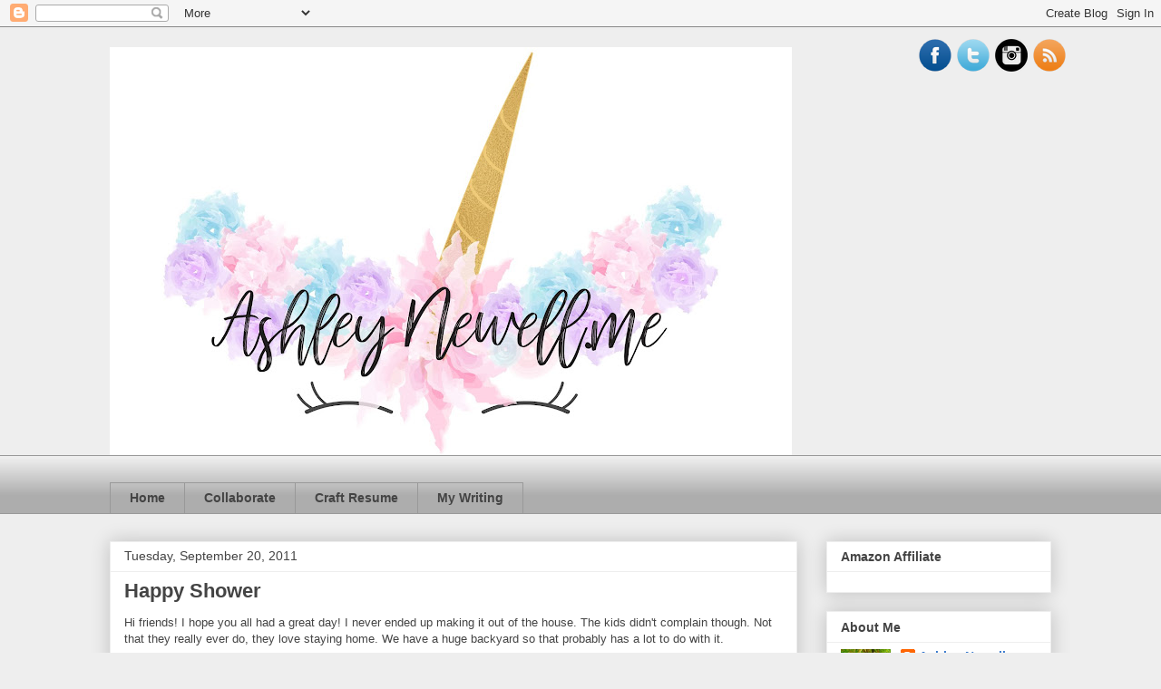

--- FILE ---
content_type: text/html; charset=UTF-8
request_url: http://www.ashleynewell.me/2011/09/happy-shower.html
body_size: 18497
content:
<!DOCTYPE html>
<html class='v2' dir='ltr' xmlns='http://www.w3.org/1999/xhtml' xmlns:b='http://www.google.com/2005/gml/b' xmlns:data='http://www.google.com/2005/gml/data' xmlns:expr='http://www.google.com/2005/gml/expr'>
<head>
<link href='https://www.blogger.com/static/v1/widgets/335934321-css_bundle_v2.css' rel='stylesheet' type='text/css'/>
<meta content='width=1100' name='viewport'/>
<meta content='text/html; charset=UTF-8' http-equiv='Content-Type'/>
<meta content='blogger' name='generator'/>
<link href='http://www.ashleynewell.me/favicon.ico' rel='icon' type='image/x-icon'/>
<link href='http://www.ashleynewell.me/2011/09/happy-shower.html' rel='canonical'/>
<link rel="alternate" type="application/atom+xml" title="AshleyNewell.me - Atom" href="http://www.ashleynewell.me/feeds/posts/default" />
<link rel="alternate" type="application/rss+xml" title="AshleyNewell.me - RSS" href="http://www.ashleynewell.me/feeds/posts/default?alt=rss" />
<link rel="service.post" type="application/atom+xml" title="AshleyNewell.me - Atom" href="https://www.blogger.com/feeds/7033149277420227482/posts/default" />

<link rel="alternate" type="application/atom+xml" title="AshleyNewell.me - Atom" href="http://www.ashleynewell.me/feeds/2648808302672569043/comments/default" />
<!--Can't find substitution for tag [blog.ieCssRetrofitLinks]-->
<link href='https://blogger.googleusercontent.com/img/b/R29vZ2xl/AVvXsEgV7MptvFcD6PUbmYmyeCqSQee1Ev7PxSsX3d_kycshR7Ic_Heb82G2ARbhyphenhyphenOBdJMNmsMwjdNLQeGgmdT9Me3pE12m5FyUL1cSIuKhJ7qz6AGj2LEo3OjrKDQ7-JfRfOQF-ZM0YlHz1EAU/s400/DSC_1805wm.jpg' rel='image_src'/>
<meta content='http://www.ashleynewell.me/2011/09/happy-shower.html' property='og:url'/>
<meta content='Happy Shower' property='og:title'/>
<meta content='Hi friends!  I hope you all had a great day!  I never ended up making it out of the house.  The kids didn&#39;t complain though.  Not that they ...' property='og:description'/>
<meta content='https://blogger.googleusercontent.com/img/b/R29vZ2xl/AVvXsEgV7MptvFcD6PUbmYmyeCqSQee1Ev7PxSsX3d_kycshR7Ic_Heb82G2ARbhyphenhyphenOBdJMNmsMwjdNLQeGgmdT9Me3pE12m5FyUL1cSIuKhJ7qz6AGj2LEo3OjrKDQ7-JfRfOQF-ZM0YlHz1EAU/w1200-h630-p-k-no-nu/DSC_1805wm.jpg' property='og:image'/>
<title>AshleyNewell.me: Happy Shower</title>
<style id='page-skin-1' type='text/css'><!--
/*
-----------------------------------------------
Blogger Template Style
Name:     Awesome Inc.
Designer: Tina Chen
URL:      tinachen.org
----------------------------------------------- */
/* Content
----------------------------------------------- */
body {
font: normal normal 13px Arial, Tahoma, Helvetica, FreeSans, sans-serif;
color: #444444;
background: #eeeeee none repeat scroll top left;
}
html body .content-outer {
min-width: 0;
max-width: 100%;
width: 100%;
}
a:link {
text-decoration: none;
color: #3778cd;
}
a:visited {
text-decoration: none;
color: #4d469c;
}
a:hover {
text-decoration: underline;
color: #3778cd;
}
.body-fauxcolumn-outer .cap-top {
position: absolute;
z-index: 1;
height: 276px;
width: 100%;
background: transparent none repeat-x scroll top left;
_background-image: none;
}
/* Columns
----------------------------------------------- */
.content-inner {
padding: 0;
}
.header-inner .section {
margin: 0 16px;
}
.tabs-inner .section {
margin: 0 16px;
}
.main-inner {
padding-top: 30px;
}
.main-inner .column-center-inner,
.main-inner .column-left-inner,
.main-inner .column-right-inner {
padding: 0 5px;
}
*+html body .main-inner .column-center-inner {
margin-top: -30px;
}
#layout .main-inner .column-center-inner {
margin-top: 0;
}
/* Header
----------------------------------------------- */
.header-outer {
margin: 0 0 0 0;
background: transparent none repeat scroll 0 0;
}
.Header h1 {
font: normal bold 40px Arial, Tahoma, Helvetica, FreeSans, sans-serif;
color: #444444;
text-shadow: 0 0 -1px #000000;
}
.Header h1 a {
color: #444444;
}
.Header .description {
font: normal normal 14px Arial, Tahoma, Helvetica, FreeSans, sans-serif;
color: #444444;
}
.header-inner .Header .titlewrapper,
.header-inner .Header .descriptionwrapper {
padding-left: 0;
padding-right: 0;
margin-bottom: 0;
}
.header-inner .Header .titlewrapper {
padding-top: 22px;
}
/* Tabs
----------------------------------------------- */
.tabs-outer {
overflow: hidden;
position: relative;
background: #eeeeee url(http://www.blogblog.com/1kt/awesomeinc/tabs_gradient_light.png) repeat scroll 0 0;
}
#layout .tabs-outer {
overflow: visible;
}
.tabs-cap-top, .tabs-cap-bottom {
position: absolute;
width: 100%;
border-top: 1px solid #999999;
}
.tabs-cap-bottom {
bottom: 0;
}
.tabs-inner .widget li a {
display: inline-block;
margin: 0;
padding: .6em 1.5em;
font: normal bold 14px Arial, Tahoma, Helvetica, FreeSans, sans-serif;
color: #444444;
border-top: 1px solid #999999;
border-bottom: 1px solid #999999;
border-left: 1px solid #999999;
height: 16px;
line-height: 16px;
}
.tabs-inner .widget li:last-child a {
border-right: 1px solid #999999;
}
.tabs-inner .widget li.selected a, .tabs-inner .widget li a:hover {
background: #666666 url(http://www.blogblog.com/1kt/awesomeinc/tabs_gradient_light.png) repeat-x scroll 0 -100px;
color: #ffffff;
}
/* Headings
----------------------------------------------- */
h2 {
font: normal bold 14px Arial, Tahoma, Helvetica, FreeSans, sans-serif;
color: #444444;
}
/* Widgets
----------------------------------------------- */
.main-inner .section {
margin: 0 27px;
padding: 0;
}
.main-inner .column-left-outer,
.main-inner .column-right-outer {
margin-top: 0;
}
#layout .main-inner .column-left-outer,
#layout .main-inner .column-right-outer {
margin-top: 0;
}
.main-inner .column-left-inner,
.main-inner .column-right-inner {
background: transparent none repeat 0 0;
-moz-box-shadow: 0 0 0 rgba(0, 0, 0, .2);
-webkit-box-shadow: 0 0 0 rgba(0, 0, 0, .2);
-goog-ms-box-shadow: 0 0 0 rgba(0, 0, 0, .2);
box-shadow: 0 0 0 rgba(0, 0, 0, .2);
-moz-border-radius: 0;
-webkit-border-radius: 0;
-goog-ms-border-radius: 0;
border-radius: 0;
}
#layout .main-inner .column-left-inner,
#layout .main-inner .column-right-inner {
margin-top: 0;
}
.sidebar .widget {
font: normal normal 14px Arial, Tahoma, Helvetica, FreeSans, sans-serif;
color: #444444;
}
.sidebar .widget a:link {
color: #3778cd;
}
.sidebar .widget a:visited {
color: #4d469c;
}
.sidebar .widget a:hover {
color: #3778cd;
}
.sidebar .widget h2 {
text-shadow: 0 0 -1px #000000;
}
.main-inner .widget {
background-color: #ffffff;
border: 1px solid #eeeeee;
padding: 0 15px 15px;
margin: 20px -16px;
-moz-box-shadow: 0 0 20px rgba(0, 0, 0, .2);
-webkit-box-shadow: 0 0 20px rgba(0, 0, 0, .2);
-goog-ms-box-shadow: 0 0 20px rgba(0, 0, 0, .2);
box-shadow: 0 0 20px rgba(0, 0, 0, .2);
-moz-border-radius: 0;
-webkit-border-radius: 0;
-goog-ms-border-radius: 0;
border-radius: 0;
}
.main-inner .widget h2 {
margin: 0 -15px;
padding: .6em 15px .5em;
border-bottom: 1px solid transparent;
}
.footer-inner .widget h2 {
padding: 0 0 .4em;
border-bottom: 1px solid transparent;
}
.main-inner .widget h2 + div, .footer-inner .widget h2 + div {
border-top: 1px solid #eeeeee;
padding-top: 8px;
}
.main-inner .widget .widget-content {
margin: 0 -15px;
padding: 7px 15px 0;
}
.main-inner .widget ul, .main-inner .widget #ArchiveList ul.flat {
margin: -8px -15px 0;
padding: 0;
list-style: none;
}
.main-inner .widget #ArchiveList {
margin: -8px 0 0;
}
.main-inner .widget ul li, .main-inner .widget #ArchiveList ul.flat li {
padding: .5em 15px;
text-indent: 0;
color: #666666;
border-top: 1px solid #eeeeee;
border-bottom: 1px solid transparent;
}
.main-inner .widget #ArchiveList ul li {
padding-top: .25em;
padding-bottom: .25em;
}
.main-inner .widget ul li:first-child, .main-inner .widget #ArchiveList ul.flat li:first-child {
border-top: none;
}
.main-inner .widget ul li:last-child, .main-inner .widget #ArchiveList ul.flat li:last-child {
border-bottom: none;
}
.post-body {
position: relative;
}
.main-inner .widget .post-body ul {
padding: 0 2.5em;
margin: .5em 0;
list-style: disc;
}
.main-inner .widget .post-body ul li {
padding: 0.25em 0;
margin-bottom: .25em;
color: #444444;
border: none;
}
.footer-inner .widget ul {
padding: 0;
list-style: none;
}
.widget .zippy {
color: #666666;
}
/* Posts
----------------------------------------------- */
body .main-inner .Blog {
padding: 0;
margin-bottom: 1em;
background-color: transparent;
border: none;
-moz-box-shadow: 0 0 0 rgba(0, 0, 0, 0);
-webkit-box-shadow: 0 0 0 rgba(0, 0, 0, 0);
-goog-ms-box-shadow: 0 0 0 rgba(0, 0, 0, 0);
box-shadow: 0 0 0 rgba(0, 0, 0, 0);
}
.main-inner .section:last-child .Blog:last-child {
padding: 0;
margin-bottom: 1em;
}
.main-inner .widget h2.date-header {
margin: 0 -15px 1px;
padding: 0 0 0 0;
font: normal normal 14px Arial, Tahoma, Helvetica, FreeSans, sans-serif;
color: #444444;
background: transparent none no-repeat scroll top left;
border-top: 0 solid #eeeeee;
border-bottom: 1px solid transparent;
-moz-border-radius-topleft: 0;
-moz-border-radius-topright: 0;
-webkit-border-top-left-radius: 0;
-webkit-border-top-right-radius: 0;
border-top-left-radius: 0;
border-top-right-radius: 0;
position: static;
bottom: 100%;
right: 15px;
text-shadow: 0 0 -1px #000000;
}
.main-inner .widget h2.date-header span {
font: normal normal 14px Arial, Tahoma, Helvetica, FreeSans, sans-serif;
display: block;
padding: .5em 15px;
border-left: 0 solid #eeeeee;
border-right: 0 solid #eeeeee;
}
.date-outer {
position: relative;
margin: 30px 0 20px;
padding: 0 15px;
background-color: #ffffff;
border: 1px solid #eeeeee;
-moz-box-shadow: 0 0 20px rgba(0, 0, 0, .2);
-webkit-box-shadow: 0 0 20px rgba(0, 0, 0, .2);
-goog-ms-box-shadow: 0 0 20px rgba(0, 0, 0, .2);
box-shadow: 0 0 20px rgba(0, 0, 0, .2);
-moz-border-radius: 0;
-webkit-border-radius: 0;
-goog-ms-border-radius: 0;
border-radius: 0;
}
.date-outer:first-child {
margin-top: 0;
}
.date-outer:last-child {
margin-bottom: 20px;
-moz-border-radius-bottomleft: 0;
-moz-border-radius-bottomright: 0;
-webkit-border-bottom-left-radius: 0;
-webkit-border-bottom-right-radius: 0;
-goog-ms-border-bottom-left-radius: 0;
-goog-ms-border-bottom-right-radius: 0;
border-bottom-left-radius: 0;
border-bottom-right-radius: 0;
}
.date-posts {
margin: 0 -15px;
padding: 0 15px;
clear: both;
}
.post-outer, .inline-ad {
border-top: 1px solid #eeeeee;
margin: 0 -15px;
padding: 15px 15px;
}
.post-outer {
padding-bottom: 10px;
}
.post-outer:first-child {
padding-top: 0;
border-top: none;
}
.post-outer:last-child, .inline-ad:last-child {
border-bottom: none;
}
.post-body {
position: relative;
}
.post-body img {
padding: 8px;
background: transparent;
border: 1px solid transparent;
-moz-box-shadow: 0 0 0 rgba(0, 0, 0, .2);
-webkit-box-shadow: 0 0 0 rgba(0, 0, 0, .2);
box-shadow: 0 0 0 rgba(0, 0, 0, .2);
-moz-border-radius: 0;
-webkit-border-radius: 0;
border-radius: 0;
}
h3.post-title, h4 {
font: normal bold 22px Arial, Tahoma, Helvetica, FreeSans, sans-serif;
color: #444444;
}
h3.post-title a {
font: normal bold 22px Arial, Tahoma, Helvetica, FreeSans, sans-serif;
color: #444444;
}
h3.post-title a:hover {
color: #3778cd;
text-decoration: underline;
}
.post-header {
margin: 0 0 1em;
}
.post-body {
line-height: 1.4;
}
.post-outer h2 {
color: #444444;
}
.post-footer {
margin: 1.5em 0 0;
}
#blog-pager {
padding: 15px;
font-size: 120%;
background-color: #ffffff;
border: 1px solid #eeeeee;
-moz-box-shadow: 0 0 20px rgba(0, 0, 0, .2);
-webkit-box-shadow: 0 0 20px rgba(0, 0, 0, .2);
-goog-ms-box-shadow: 0 0 20px rgba(0, 0, 0, .2);
box-shadow: 0 0 20px rgba(0, 0, 0, .2);
-moz-border-radius: 0;
-webkit-border-radius: 0;
-goog-ms-border-radius: 0;
border-radius: 0;
-moz-border-radius-topleft: 0;
-moz-border-radius-topright: 0;
-webkit-border-top-left-radius: 0;
-webkit-border-top-right-radius: 0;
-goog-ms-border-top-left-radius: 0;
-goog-ms-border-top-right-radius: 0;
border-top-left-radius: 0;
border-top-right-radius-topright: 0;
margin-top: 1em;
}
.blog-feeds, .post-feeds {
margin: 1em 0;
text-align: center;
color: #444444;
}
.blog-feeds a, .post-feeds a {
color: #3778cd;
}
.blog-feeds a:visited, .post-feeds a:visited {
color: #4d469c;
}
.blog-feeds a:hover, .post-feeds a:hover {
color: #3778cd;
}
.post-outer .comments {
margin-top: 2em;
}
/* Comments
----------------------------------------------- */
.comments .comments-content .icon.blog-author {
background-repeat: no-repeat;
background-image: url([data-uri]);
}
.comments .comments-content .loadmore a {
border-top: 1px solid #999999;
border-bottom: 1px solid #999999;
}
.comments .continue {
border-top: 2px solid #999999;
}
/* Footer
----------------------------------------------- */
.footer-outer {
margin: -20px 0 -1px;
padding: 20px 0 0;
color: #444444;
overflow: hidden;
}
.footer-fauxborder-left {
border-top: 1px solid #eeeeee;
background: #ffffff none repeat scroll 0 0;
-moz-box-shadow: 0 0 20px rgba(0, 0, 0, .2);
-webkit-box-shadow: 0 0 20px rgba(0, 0, 0, .2);
-goog-ms-box-shadow: 0 0 20px rgba(0, 0, 0, .2);
box-shadow: 0 0 20px rgba(0, 0, 0, .2);
margin: 0 -20px;
}
/* Mobile
----------------------------------------------- */
body.mobile {
background-size: auto;
}
.mobile .body-fauxcolumn-outer {
background: transparent none repeat scroll top left;
}
*+html body.mobile .main-inner .column-center-inner {
margin-top: 0;
}
.mobile .main-inner .widget {
padding: 0 0 15px;
}
.mobile .main-inner .widget h2 + div,
.mobile .footer-inner .widget h2 + div {
border-top: none;
padding-top: 0;
}
.mobile .footer-inner .widget h2 {
padding: 0.5em 0;
border-bottom: none;
}
.mobile .main-inner .widget .widget-content {
margin: 0;
padding: 7px 0 0;
}
.mobile .main-inner .widget ul,
.mobile .main-inner .widget #ArchiveList ul.flat {
margin: 0 -15px 0;
}
.mobile .main-inner .widget h2.date-header {
right: 0;
}
.mobile .date-header span {
padding: 0.4em 0;
}
.mobile .date-outer:first-child {
margin-bottom: 0;
border: 1px solid #eeeeee;
-moz-border-radius-topleft: 0;
-moz-border-radius-topright: 0;
-webkit-border-top-left-radius: 0;
-webkit-border-top-right-radius: 0;
-goog-ms-border-top-left-radius: 0;
-goog-ms-border-top-right-radius: 0;
border-top-left-radius: 0;
border-top-right-radius: 0;
}
.mobile .date-outer {
border-color: #eeeeee;
border-width: 0 1px 1px;
}
.mobile .date-outer:last-child {
margin-bottom: 0;
}
.mobile .main-inner {
padding: 0;
}
.mobile .header-inner .section {
margin: 0;
}
.mobile .post-outer, .mobile .inline-ad {
padding: 5px 0;
}
.mobile .tabs-inner .section {
margin: 0 10px;
}
.mobile .main-inner .widget h2 {
margin: 0;
padding: 0;
}
.mobile .main-inner .widget h2.date-header span {
padding: 0;
}
.mobile .main-inner .widget .widget-content {
margin: 0;
padding: 7px 0 0;
}
.mobile #blog-pager {
border: 1px solid transparent;
background: #ffffff none repeat scroll 0 0;
}
.mobile .main-inner .column-left-inner,
.mobile .main-inner .column-right-inner {
background: transparent none repeat 0 0;
-moz-box-shadow: none;
-webkit-box-shadow: none;
-goog-ms-box-shadow: none;
box-shadow: none;
}
.mobile .date-posts {
margin: 0;
padding: 0;
}
.mobile .footer-fauxborder-left {
margin: 0;
border-top: inherit;
}
.mobile .main-inner .section:last-child .Blog:last-child {
margin-bottom: 0;
}
.mobile-index-contents {
color: #444444;
}
.mobile .mobile-link-button {
background: #3778cd url(http://www.blogblog.com/1kt/awesomeinc/tabs_gradient_light.png) repeat scroll 0 0;
}
.mobile-link-button a:link, .mobile-link-button a:visited {
color: #ffffff;
}
.mobile .tabs-inner .PageList .widget-content {
background: transparent;
border-top: 1px solid;
border-color: #999999;
color: #444444;
}
.mobile .tabs-inner .PageList .widget-content .pagelist-arrow {
border-left: 1px solid #999999;
}
/* Social icons for Blogger
----------------------------------------------- */
#social-icons {
margin-bottom:-30px;
height:50px;
width:100%;
clear:both;
z-index: 2;
position: relative;
}
.social-media-icons {
display:table
}
.social-media-icons ul {
text-align:right;
padding:5px 5px 0 0
list-style-image:none;
list-style-position:outside;
list-style-type:none;
}
.social-media-icons ul {
margin-bottom:0;
padding:0;
float:right;
}
.social-media-icons li.media_icon {
margin-left:6px;
padding-left:0 !important;
background:none !important;
display:inline;
float:left;
}
.social-media-icons li:hover {
-moz-transform: rotate(360deg);
-webkit-transform: rotate(360deg);
-o-transform: rotate(360deg);
transform: rotate(-360deg);
-moz-transition: all 0.5s ease-in-out;
-webkit-transition: all 0.5s ease-in-out;
-o-transition: all 0.5s ease-in-out;
-ms-transition: all 0.5s ease-in-out;
transition: all 0.5s ease-in-out;
}

--></style>
<style id='template-skin-1' type='text/css'><!--
body {
min-width: 1070px;
}
.content-outer, .content-fauxcolumn-outer, .region-inner {
min-width: 1070px;
max-width: 1070px;
_width: 1070px;
}
.main-inner .columns {
padding-left: 0px;
padding-right: 280px;
}
.main-inner .fauxcolumn-center-outer {
left: 0px;
right: 280px;
/* IE6 does not respect left and right together */
_width: expression(this.parentNode.offsetWidth -
parseInt("0px") -
parseInt("280px") + 'px');
}
.main-inner .fauxcolumn-left-outer {
width: 0px;
}
.main-inner .fauxcolumn-right-outer {
width: 280px;
}
.main-inner .column-left-outer {
width: 0px;
right: 100%;
margin-left: -0px;
}
.main-inner .column-right-outer {
width: 280px;
margin-right: -280px;
}
#layout {
min-width: 0;
}
#layout .content-outer {
min-width: 0;
width: 800px;
}
#layout .region-inner {
min-width: 0;
width: auto;
}
body#layout div.add_widget {
padding: 8px;
}
body#layout div.add_widget a {
margin-left: 32px;
}
--></style>
<script type='text/javascript'>
        (function(i,s,o,g,r,a,m){i['GoogleAnalyticsObject']=r;i[r]=i[r]||function(){
        (i[r].q=i[r].q||[]).push(arguments)},i[r].l=1*new Date();a=s.createElement(o),
        m=s.getElementsByTagName(o)[0];a.async=1;a.src=g;m.parentNode.insertBefore(a,m)
        })(window,document,'script','https://www.google-analytics.com/analytics.js','ga');
        ga('create', 'UA-82440938-1', 'auto', 'blogger');
        ga('blogger.send', 'pageview');
      </script>
<link href='https://www.blogger.com/dyn-css/authorization.css?targetBlogID=7033149277420227482&amp;zx=2984cce1-33a0-4cba-a9be-c55092aa5b36' media='none' onload='if(media!=&#39;all&#39;)media=&#39;all&#39;' rel='stylesheet'/><noscript><link href='https://www.blogger.com/dyn-css/authorization.css?targetBlogID=7033149277420227482&amp;zx=2984cce1-33a0-4cba-a9be-c55092aa5b36' rel='stylesheet'/></noscript>
<meta name='google-adsense-platform-account' content='ca-host-pub-1556223355139109'/>
<meta name='google-adsense-platform-domain' content='blogspot.com'/>

<!-- data-ad-client=ca-pub-9703286321324142 -->

</head>
<body class='loading variant-light'>
<div class='navbar section' id='navbar' name='Navbar'><div class='widget Navbar' data-version='1' id='Navbar1'><script type="text/javascript">
    function setAttributeOnload(object, attribute, val) {
      if(window.addEventListener) {
        window.addEventListener('load',
          function(){ object[attribute] = val; }, false);
      } else {
        window.attachEvent('onload', function(){ object[attribute] = val; });
      }
    }
  </script>
<div id="navbar-iframe-container"></div>
<script type="text/javascript" src="https://apis.google.com/js/platform.js"></script>
<script type="text/javascript">
      gapi.load("gapi.iframes:gapi.iframes.style.bubble", function() {
        if (gapi.iframes && gapi.iframes.getContext) {
          gapi.iframes.getContext().openChild({
              url: 'https://www.blogger.com/navbar/7033149277420227482?po\x3d2648808302672569043\x26origin\x3dhttp://www.ashleynewell.me',
              where: document.getElementById("navbar-iframe-container"),
              id: "navbar-iframe"
          });
        }
      });
    </script><script type="text/javascript">
(function() {
var script = document.createElement('script');
script.type = 'text/javascript';
script.src = '//pagead2.googlesyndication.com/pagead/js/google_top_exp.js';
var head = document.getElementsByTagName('head')[0];
if (head) {
head.appendChild(script);
}})();
</script>
</div></div>
<div class='body-fauxcolumns'>
<div class='fauxcolumn-outer body-fauxcolumn-outer'>
<div class='cap-top'>
<div class='cap-left'></div>
<div class='cap-right'></div>
</div>
<div class='fauxborder-left'>
<div class='fauxborder-right'></div>
<div class='fauxcolumn-inner'>
</div>
</div>
<div class='cap-bottom'>
<div class='cap-left'></div>
<div class='cap-right'></div>
</div>
</div>
</div>
<div class='content'>
<div class='content-fauxcolumns'>
<div class='fauxcolumn-outer content-fauxcolumn-outer'>
<div class='cap-top'>
<div class='cap-left'></div>
<div class='cap-right'></div>
</div>
<div class='fauxborder-left'>
<div class='fauxborder-right'></div>
<div class='fauxcolumn-inner'>
</div>
</div>
<div class='cap-bottom'>
<div class='cap-left'></div>
<div class='cap-right'></div>
</div>
</div>
</div>
<div class='content-outer'>
<div class='content-cap-top cap-top'>
<div class='cap-left'></div>
<div class='cap-right'></div>
</div>
<div class='fauxborder-left content-fauxborder-left'>
<div class='fauxborder-right content-fauxborder-right'></div>
<div class='content-inner'>
<header>
<div class='header-outer'>
<div class='header-cap-top cap-top'>
<div class='cap-left'></div>
<div class='cap-right'></div>
</div>
<div class='fauxborder-left header-fauxborder-left'>
<div class='fauxborder-right header-fauxborder-right'></div>
<div class='region-inner header-inner'>
<div class='social-media-icons' id='social-icons'>
<ul>
<li class='media_icon'><a href='http://facebook.com/ashleynewell.me/'><img border='0' src='https://blogger.googleusercontent.com/img/b/R29vZ2xl/AVvXsEgoFEciUs-48Q1N4UDbKPDHjMKYz1RnLZoZNY8iBXm0TZeO1HJTprtXYglvkGD0Na2AT6yr7hVclqrpk1_Y5rAqzFek2Dj_HQKzSIF8zI0_Xd2pyTXJ0ZGsZr7KKu68r1Xb97CfXFYM1QE/s1600/Facebook.png'/></a></li>
<li class='media_icon'><a href='http://twitter.com/#!/ashleynewell_me'><img border='0' src='https://blogger.googleusercontent.com/img/b/R29vZ2xl/AVvXsEgixFoFmAALnyaLGXaB3sm4D8P3rsS3tuUswTjbmnIIkmrHXpe8DeDBZ5DtjtbjkAbEBB4dkhP-247OO1KGEKHulvEQjiLVqFuR5RQHEUmlO_h9P9hUsL41f09vfc0QS126dEvUQ4WsDVA/s1600/Twitter.png'/></a></li>
<li class='media_icon'><a href='https://www.instagram.com/ashleynewell.me/'><img border='0' src='http://i.imgur.com/oCAT3ce.png'/></a></li>
<li class='media_icon'><a href='http://ashleynewell.me/feeds/posts/default'><img border='0' src='https://blogger.googleusercontent.com/img/b/R29vZ2xl/AVvXsEigwRjpLyUlyjU39HJB6AYEuMTDE2vrhBm9wiPb7mws_X7CBEzTRcHz332oVS15LFflnOIWtbH_pLx4gipfeLLHuidb0OB8t_Edtinx1qTbqKI1EJwDfuDL295t_r-9FDM4n3XOgglI9lQ/s1600/RSS.png'/></a></li>
</ul></div>
<div class='header section' id='header' name='Header'><div class='widget Header' data-version='1' id='Header1'>
<div id='header-inner'>
<a href='http://www.ashleynewell.me/' style='display: block'>
<img alt='AshleyNewell.me' height='450px; ' id='Header1_headerimg' src='https://blogger.googleusercontent.com/img/b/R29vZ2xl/AVvXsEhMBuwK24Y7UhCYqX2nBwp7-yBEaAxuZLuw3D8v-Wa1Y-76Xz6DfCZNDDanLDWDf5rjDQ6KCPWw-4WFmXWQE69KzEzCcBhFDV9wPy4XHb4AaWKThNnFcHz7kxonh4NqGYMac3LtFBxVyOO3/s752/AshleyNewell-Final+Logo.jpg' style='display: block' width='752px; '/>
</a>
</div>
</div></div>
</div>
</div>
<div class='header-cap-bottom cap-bottom'>
<div class='cap-left'></div>
<div class='cap-right'></div>
</div>
</div>
</header>
<div class='tabs-outer'>
<div class='tabs-cap-top cap-top'>
<div class='cap-left'></div>
<div class='cap-right'></div>
</div>
<div class='fauxborder-left tabs-fauxborder-left'>
<div class='fauxborder-right tabs-fauxborder-right'></div>
<div class='region-inner tabs-inner'>
<div class='tabs no-items section' id='crosscol' name='Cross-Column'>
</div>
<div class='tabs section' id='crosscol-overflow' name='Cross-Column 2'><div class='widget PageList' data-version='1' id='PageList1'>
<h2>Pages</h2>
<div class='widget-content'>
<ul>
<li>
<a href='http://www.ashleynewell.me/'>Home</a>
</li>
<li>
<a href='http://www.ashleynewell.me/p/collaborate.html'>Collaborate</a>
</li>
<li>
<a href='http://www.ashleynewell.me/p/craft-resume.html'>Craft Resume</a>
</li>
<li>
<a href='http://www.ashleynewell.me/p/blog-page.html'>My Writing</a>
</li>
</ul>
<div class='clear'></div>
</div>
</div></div>
</div>
</div>
<div class='tabs-cap-bottom cap-bottom'>
<div class='cap-left'></div>
<div class='cap-right'></div>
</div>
</div>
<div class='main-outer'>
<div class='main-cap-top cap-top'>
<div class='cap-left'></div>
<div class='cap-right'></div>
</div>
<div class='fauxborder-left main-fauxborder-left'>
<div class='fauxborder-right main-fauxborder-right'></div>
<div class='region-inner main-inner'>
<div class='columns fauxcolumns'>
<div class='fauxcolumn-outer fauxcolumn-center-outer'>
<div class='cap-top'>
<div class='cap-left'></div>
<div class='cap-right'></div>
</div>
<div class='fauxborder-left'>
<div class='fauxborder-right'></div>
<div class='fauxcolumn-inner'>
</div>
</div>
<div class='cap-bottom'>
<div class='cap-left'></div>
<div class='cap-right'></div>
</div>
</div>
<div class='fauxcolumn-outer fauxcolumn-left-outer'>
<div class='cap-top'>
<div class='cap-left'></div>
<div class='cap-right'></div>
</div>
<div class='fauxborder-left'>
<div class='fauxborder-right'></div>
<div class='fauxcolumn-inner'>
</div>
</div>
<div class='cap-bottom'>
<div class='cap-left'></div>
<div class='cap-right'></div>
</div>
</div>
<div class='fauxcolumn-outer fauxcolumn-right-outer'>
<div class='cap-top'>
<div class='cap-left'></div>
<div class='cap-right'></div>
</div>
<div class='fauxborder-left'>
<div class='fauxborder-right'></div>
<div class='fauxcolumn-inner'>
</div>
</div>
<div class='cap-bottom'>
<div class='cap-left'></div>
<div class='cap-right'></div>
</div>
</div>
<!-- corrects IE6 width calculation -->
<div class='columns-inner'>
<div class='column-center-outer'>
<div class='column-center-inner'>
<div class='main section' id='main' name='Main'><div class='widget Blog' data-version='1' id='Blog1'>
<div class='blog-posts hfeed'>

          <div class="date-outer">
        
<h2 class='date-header'><span>Tuesday, September 20, 2011</span></h2>

          <div class="date-posts">
        
<div class='post-outer'>
<div class='post hentry uncustomized-post-template' itemprop='blogPost' itemscope='itemscope' itemtype='http://schema.org/BlogPosting'>
<meta content='https://blogger.googleusercontent.com/img/b/R29vZ2xl/AVvXsEgV7MptvFcD6PUbmYmyeCqSQee1Ev7PxSsX3d_kycshR7Ic_Heb82G2ARbhyphenhyphenOBdJMNmsMwjdNLQeGgmdT9Me3pE12m5FyUL1cSIuKhJ7qz6AGj2LEo3OjrKDQ7-JfRfOQF-ZM0YlHz1EAU/s400/DSC_1805wm.jpg' itemprop='image_url'/>
<meta content='7033149277420227482' itemprop='blogId'/>
<meta content='2648808302672569043' itemprop='postId'/>
<a name='2648808302672569043'></a>
<h3 class='post-title entry-title' itemprop='name'>
Happy Shower
</h3>
<div class='post-header'>
<div class='post-header-line-1'></div>
</div>
<div class='post-body entry-content' id='post-body-2648808302672569043' itemprop='description articleBody'>
<div>Hi friends!  I hope you all had a great day!  I never ended up making it out of the house.  The kids didn't complain though.  Not that they really ever do, they love staying home.  We have a huge backyard so that probably has a lot to do with it.  </div><a href="https://blogger.googleusercontent.com/img/b/R29vZ2xl/AVvXsEgV7MptvFcD6PUbmYmyeCqSQee1Ev7PxSsX3d_kycshR7Ic_Heb82G2ARbhyphenhyphenOBdJMNmsMwjdNLQeGgmdT9Me3pE12m5FyUL1cSIuKhJ7qz6AGj2LEo3OjrKDQ7-JfRfOQF-ZM0YlHz1EAU/s1600/DSC_1805wm.jpg" onblur="try {parent.deselectBloggerImageGracefully();} catch(e) {}"><img alt="" border="0" id="BLOGGER_PHOTO_ID_5654688756249227506" src="https://blogger.googleusercontent.com/img/b/R29vZ2xl/AVvXsEgV7MptvFcD6PUbmYmyeCqSQee1Ev7PxSsX3d_kycshR7Ic_Heb82G2ARbhyphenhyphenOBdJMNmsMwjdNLQeGgmdT9Me3pE12m5FyUL1cSIuKhJ7qz6AGj2LEo3OjrKDQ7-JfRfOQF-ZM0YlHz1EAU/s400/DSC_1805wm.jpg" style="display:block; margin:0px auto 10px; text-align:center;cursor:pointer; cursor:hand;width: 349px; height: 400px;" /></a>I was talking to my friend <a href="http://www.savannahland2.blogspot.com/">Savannah</a> and she was helping me figure out what challenges I should do.  She told me about a couple challenges I should try.  So, here's the card I managed to make.  I used <a href="http://kgiron.blogspot.com/2011/09/sweet-sunday-sketch-challenge-135.html">Karen Giron's Sweet Sunday Sketch #135</a> which I already knew I wanted to use.  Then I decided to use <a href="http://simonsaysstampschallenge.blogspot.com/2011/09/simon-says-sing-it-song-or-film-title.html">Simon Says Stamp's Sing It challenge</a>.  They asked for us to be inspired by a song or movie title.  I was inspired by Rihanna's Umbrella.  I also sought inspiration from <a href="http://jgsnook.blogspot.com/2011/08/jay-gees-nook-challenge-11.html">Jay Gee's Nook Challenge #11</a>.  There was a lovely photo to be inspired by with a yellow umbrella in it.  I used Lawn Fawn's Partly Cloudy and some Simple Stories paper.  I also used both <a href="http://whiskergraphics.com/item/Green_Apple_Divine_Twine/9/c16">Green Apple</a> and <a href="http://whiskergraphics.com/item/Lemon_Divine_Twine/5/c16">Lemon</a> Divine Twine.  <div><br /></div><div>Have a great night friends!</div>
<div style='clear: both;'></div>
</div>
<div class='post-footer'>
<div class='post-footer-line post-footer-line-1'>
<span class='post-author vcard'>
Posted by
<span class='fn' itemprop='author' itemscope='itemscope' itemtype='http://schema.org/Person'>
<meta content='https://www.blogger.com/profile/04460945016439640147' itemprop='url'/>
<a class='g-profile' href='https://www.blogger.com/profile/04460945016439640147' rel='author' title='author profile'>
<span itemprop='name'>Ashley Newell</span>
</a>
</span>
</span>
<span class='post-timestamp'>
at
<meta content='http://www.ashleynewell.me/2011/09/happy-shower.html' itemprop='url'/>
<a class='timestamp-link' href='http://www.ashleynewell.me/2011/09/happy-shower.html' rel='bookmark' title='permanent link'><abbr class='published' itemprop='datePublished' title='2011-09-20T22:59:00-07:00'>10:59&#8239;PM</abbr></a>
</span>
<span class='post-comment-link'>
</span>
<span class='post-icons'>
<span class='item-control blog-admin pid-1135902021'>
<a href='https://www.blogger.com/post-edit.g?blogID=7033149277420227482&postID=2648808302672569043&from=pencil' title='Edit Post'>
<img alt='' class='icon-action' height='18' src='https://resources.blogblog.com/img/icon18_edit_allbkg.gif' width='18'/>
</a>
</span>
</span>
<div class='post-share-buttons goog-inline-block'>
</div>
</div>
<div class='post-footer-line post-footer-line-2'>
<span class='post-labels'>
Labels:
<a href='http://www.ashleynewell.me/search/label/card' rel='tag'>card</a>,
<a href='http://www.ashleynewell.me/search/label/lawn%20fawn' rel='tag'>lawn fawn</a>,
<a href='http://www.ashleynewell.me/search/label/Simple%20Stories' rel='tag'>Simple Stories</a>
</span>
</div>
<div class='post-footer-line post-footer-line-3'>
<span class='post-location'>
</span>
</div>
</div>
</div>
<div class='comments' id='comments'>
<a name='comments'></a>
<h4>4 comments:</h4>
<div class='comments-content'>
<script async='async' src='' type='text/javascript'></script>
<script type='text/javascript'>
    (function() {
      var items = null;
      var msgs = null;
      var config = {};

// <![CDATA[
      var cursor = null;
      if (items && items.length > 0) {
        cursor = parseInt(items[items.length - 1].timestamp) + 1;
      }

      var bodyFromEntry = function(entry) {
        var text = (entry &&
                    ((entry.content && entry.content.$t) ||
                     (entry.summary && entry.summary.$t))) ||
            '';
        if (entry && entry.gd$extendedProperty) {
          for (var k in entry.gd$extendedProperty) {
            if (entry.gd$extendedProperty[k].name == 'blogger.contentRemoved') {
              return '<span class="deleted-comment">' + text + '</span>';
            }
          }
        }
        return text;
      }

      var parse = function(data) {
        cursor = null;
        var comments = [];
        if (data && data.feed && data.feed.entry) {
          for (var i = 0, entry; entry = data.feed.entry[i]; i++) {
            var comment = {};
            // comment ID, parsed out of the original id format
            var id = /blog-(\d+).post-(\d+)/.exec(entry.id.$t);
            comment.id = id ? id[2] : null;
            comment.body = bodyFromEntry(entry);
            comment.timestamp = Date.parse(entry.published.$t) + '';
            if (entry.author && entry.author.constructor === Array) {
              var auth = entry.author[0];
              if (auth) {
                comment.author = {
                  name: (auth.name ? auth.name.$t : undefined),
                  profileUrl: (auth.uri ? auth.uri.$t : undefined),
                  avatarUrl: (auth.gd$image ? auth.gd$image.src : undefined)
                };
              }
            }
            if (entry.link) {
              if (entry.link[2]) {
                comment.link = comment.permalink = entry.link[2].href;
              }
              if (entry.link[3]) {
                var pid = /.*comments\/default\/(\d+)\?.*/.exec(entry.link[3].href);
                if (pid && pid[1]) {
                  comment.parentId = pid[1];
                }
              }
            }
            comment.deleteclass = 'item-control blog-admin';
            if (entry.gd$extendedProperty) {
              for (var k in entry.gd$extendedProperty) {
                if (entry.gd$extendedProperty[k].name == 'blogger.itemClass') {
                  comment.deleteclass += ' ' + entry.gd$extendedProperty[k].value;
                } else if (entry.gd$extendedProperty[k].name == 'blogger.displayTime') {
                  comment.displayTime = entry.gd$extendedProperty[k].value;
                }
              }
            }
            comments.push(comment);
          }
        }
        return comments;
      };

      var paginator = function(callback) {
        if (hasMore()) {
          var url = config.feed + '?alt=json&v=2&orderby=published&reverse=false&max-results=50';
          if (cursor) {
            url += '&published-min=' + new Date(cursor).toISOString();
          }
          window.bloggercomments = function(data) {
            var parsed = parse(data);
            cursor = parsed.length < 50 ? null
                : parseInt(parsed[parsed.length - 1].timestamp) + 1
            callback(parsed);
            window.bloggercomments = null;
          }
          url += '&callback=bloggercomments';
          var script = document.createElement('script');
          script.type = 'text/javascript';
          script.src = url;
          document.getElementsByTagName('head')[0].appendChild(script);
        }
      };
      var hasMore = function() {
        return !!cursor;
      };
      var getMeta = function(key, comment) {
        if ('iswriter' == key) {
          var matches = !!comment.author
              && comment.author.name == config.authorName
              && comment.author.profileUrl == config.authorUrl;
          return matches ? 'true' : '';
        } else if ('deletelink' == key) {
          return config.baseUri + '/comment/delete/'
               + config.blogId + '/' + comment.id;
        } else if ('deleteclass' == key) {
          return comment.deleteclass;
        }
        return '';
      };

      var replybox = null;
      var replyUrlParts = null;
      var replyParent = undefined;

      var onReply = function(commentId, domId) {
        if (replybox == null) {
          // lazily cache replybox, and adjust to suit this style:
          replybox = document.getElementById('comment-editor');
          if (replybox != null) {
            replybox.height = '250px';
            replybox.style.display = 'block';
            replyUrlParts = replybox.src.split('#');
          }
        }
        if (replybox && (commentId !== replyParent)) {
          replybox.src = '';
          document.getElementById(domId).insertBefore(replybox, null);
          replybox.src = replyUrlParts[0]
              + (commentId ? '&parentID=' + commentId : '')
              + '#' + replyUrlParts[1];
          replyParent = commentId;
        }
      };

      var hash = (window.location.hash || '#').substring(1);
      var startThread, targetComment;
      if (/^comment-form_/.test(hash)) {
        startThread = hash.substring('comment-form_'.length);
      } else if (/^c[0-9]+$/.test(hash)) {
        targetComment = hash.substring(1);
      }

      // Configure commenting API:
      var configJso = {
        'maxDepth': config.maxThreadDepth
      };
      var provider = {
        'id': config.postId,
        'data': items,
        'loadNext': paginator,
        'hasMore': hasMore,
        'getMeta': getMeta,
        'onReply': onReply,
        'rendered': true,
        'initComment': targetComment,
        'initReplyThread': startThread,
        'config': configJso,
        'messages': msgs
      };

      var render = function() {
        if (window.goog && window.goog.comments) {
          var holder = document.getElementById('comment-holder');
          window.goog.comments.render(holder, provider);
        }
      };

      // render now, or queue to render when library loads:
      if (window.goog && window.goog.comments) {
        render();
      } else {
        window.goog = window.goog || {};
        window.goog.comments = window.goog.comments || {};
        window.goog.comments.loadQueue = window.goog.comments.loadQueue || [];
        window.goog.comments.loadQueue.push(render);
      }
    })();
// ]]>
  </script>
<div id='comment-holder'>
<div class="comment-thread toplevel-thread"><ol id="top-ra"><li class="comment" id="c3557606654211813621"><div class="avatar-image-container"><img src="//1.bp.blogspot.com/_9MMj2VVnP-0/TEQwgX9dQAI/AAAAAAAAABA/4O17TXeBLcs/S45-s35/Jay%2BGee%2527s%2BNook%2Blogo.jpg" alt=""/></div><div class="comment-block"><div class="comment-header"><cite class="user"><a href="https://www.blogger.com/profile/14384289478450304227" rel="nofollow">Jay Gee</a></cite><span class="icon user "></span><span class="datetime secondary-text"><a rel="nofollow" href="http://www.ashleynewell.me/2011/09/happy-shower.html?showComment=1316643688894#c3557606654211813621">September 21, 2011 at 3:21&#8239;PM</a></span></div><p class="comment-content">Such a lovely card Ashley. Thanks so much for joining us at Jay Gee&#39;s :)</p><span class="comment-actions secondary-text"><a class="comment-reply" target="_self" data-comment-id="3557606654211813621">Reply</a><span class="item-control blog-admin blog-admin pid-1894873636"><a target="_self" href="https://www.blogger.com/comment/delete/7033149277420227482/3557606654211813621">Delete</a></span></span></div><div class="comment-replies"><div id="c3557606654211813621-rt" class="comment-thread inline-thread hidden"><span class="thread-toggle thread-expanded"><span class="thread-arrow"></span><span class="thread-count"><a target="_self">Replies</a></span></span><ol id="c3557606654211813621-ra" class="thread-chrome thread-expanded"><div></div><div id="c3557606654211813621-continue" class="continue"><a class="comment-reply" target="_self" data-comment-id="3557606654211813621">Reply</a></div></ol></div></div><div class="comment-replybox-single" id="c3557606654211813621-ce"></div></li><li class="comment" id="c858297246121275562"><div class="avatar-image-container"><img src="//blogger.googleusercontent.com/img/b/R29vZ2xl/AVvXsEjGvUp97JcyfcsSfiF67f5Ibjfnn4yMiXzikwcMSniWUV0nUg3KL22gvSMG3xVCn4XHZwYRFuBWpd8iIDtcY-TTP0F7TszvQig95YmF4yoILzAVqzd5d3dnIFRuFpanG7k/s45-c/*" alt=""/></div><div class="comment-block"><div class="comment-header"><cite class="user"><a href="https://www.blogger.com/profile/07117294593833295441" rel="nofollow">Savannah O&#39;Gwynn</a></cite><span class="icon user "></span><span class="datetime secondary-text"><a rel="nofollow" href="http://www.ashleynewell.me/2011/09/happy-shower.html?showComment=1316820094306#c858297246121275562">September 23, 2011 at 4:21&#8239;PM</a></span></div><p class="comment-content">OHHH! I love that you said I was helping you--YOU TOTALLY nailed these challenges! I LOVE that umbrella! And just so you know--I was drenched before our meeting! It was POURING! I could have used this super cute yellow umbrella to help me:) Can&#39;t wait to craft/chat again! YOU ROCK! LOOOOOOOOVE--TRUTH:)</p><span class="comment-actions secondary-text"><a class="comment-reply" target="_self" data-comment-id="858297246121275562">Reply</a><span class="item-control blog-admin blog-admin pid-1045862167"><a target="_self" href="https://www.blogger.com/comment/delete/7033149277420227482/858297246121275562">Delete</a></span></span></div><div class="comment-replies"><div id="c858297246121275562-rt" class="comment-thread inline-thread hidden"><span class="thread-toggle thread-expanded"><span class="thread-arrow"></span><span class="thread-count"><a target="_self">Replies</a></span></span><ol id="c858297246121275562-ra" class="thread-chrome thread-expanded"><div></div><div id="c858297246121275562-continue" class="continue"><a class="comment-reply" target="_self" data-comment-id="858297246121275562">Reply</a></div></ol></div></div><div class="comment-replybox-single" id="c858297246121275562-ce"></div></li><li class="comment" id="c8179086711639514968"><div class="avatar-image-container"><img src="//blogger.googleusercontent.com/img/b/R29vZ2xl/AVvXsEiWuciQaM71P4LT5gV-jEIAAq2r1u-QZbAW86LXjWO5hnBnF8ig6Xr1dK4MV66mBX3RRrenbewk_J1lFgn03KH18wtVYmvA1fOercbCLmeAZv02EvyUm0-GYhk2KMPz_Bo/s45-c/socialmedia_me2014.jpg" alt=""/></div><div class="comment-block"><div class="comment-header"><cite class="user"><a href="https://www.blogger.com/profile/09098962581513091416" rel="nofollow">JoAnn V. (http://joboogie.typepad.com)</a></cite><span class="icon user "></span><span class="datetime secondary-text"><a rel="nofollow" href="http://www.ashleynewell.me/2011/09/happy-shower.html?showComment=1316878990292#c8179086711639514968">September 24, 2011 at 8:43&#8239;AM</a></span></div><p class="comment-content">Pretty! :)</p><span class="comment-actions secondary-text"><a class="comment-reply" target="_self" data-comment-id="8179086711639514968">Reply</a><span class="item-control blog-admin blog-admin pid-1980735411"><a target="_self" href="https://www.blogger.com/comment/delete/7033149277420227482/8179086711639514968">Delete</a></span></span></div><div class="comment-replies"><div id="c8179086711639514968-rt" class="comment-thread inline-thread hidden"><span class="thread-toggle thread-expanded"><span class="thread-arrow"></span><span class="thread-count"><a target="_self">Replies</a></span></span><ol id="c8179086711639514968-ra" class="thread-chrome thread-expanded"><div></div><div id="c8179086711639514968-continue" class="continue"><a class="comment-reply" target="_self" data-comment-id="8179086711639514968">Reply</a></div></ol></div></div><div class="comment-replybox-single" id="c8179086711639514968-ce"></div></li><li class="comment" id="c5266270235777928397"><div class="avatar-image-container"><img src="//www.blogger.com/img/blogger_logo_round_35.png" alt=""/></div><div class="comment-block"><div class="comment-header"><cite class="user"><a href="https://www.blogger.com/profile/09670368799520295708" rel="nofollow">Unknown</a></cite><span class="icon user "></span><span class="datetime secondary-text"><a rel="nofollow" href="http://www.ashleynewell.me/2011/09/happy-shower.html?showComment=1316908492114#c5266270235777928397">September 24, 2011 at 4:54&#8239;PM</a></span></div><p class="comment-content">I love that bright yellow umbrella, and your card is beautiful Ashley.  Thanks for playing along with us this month ... Ange</p><span class="comment-actions secondary-text"><a class="comment-reply" target="_self" data-comment-id="5266270235777928397">Reply</a><span class="item-control blog-admin blog-admin pid-1808448184"><a target="_self" href="https://www.blogger.com/comment/delete/7033149277420227482/5266270235777928397">Delete</a></span></span></div><div class="comment-replies"><div id="c5266270235777928397-rt" class="comment-thread inline-thread hidden"><span class="thread-toggle thread-expanded"><span class="thread-arrow"></span><span class="thread-count"><a target="_self">Replies</a></span></span><ol id="c5266270235777928397-ra" class="thread-chrome thread-expanded"><div></div><div id="c5266270235777928397-continue" class="continue"><a class="comment-reply" target="_self" data-comment-id="5266270235777928397">Reply</a></div></ol></div></div><div class="comment-replybox-single" id="c5266270235777928397-ce"></div></li></ol><div id="top-continue" class="continue"><a class="comment-reply" target="_self">Add comment</a></div><div class="comment-replybox-thread" id="top-ce"></div><div class="loadmore hidden" data-post-id="2648808302672569043"><a target="_self">Load more...</a></div></div>
</div>
</div>
<p class='comment-footer'>
<div class='comment-form'>
<a name='comment-form'></a>
<p>
</p>
<a href='https://www.blogger.com/comment/frame/7033149277420227482?po=2648808302672569043&hl=en&saa=85391&origin=http://www.ashleynewell.me' id='comment-editor-src'></a>
<iframe allowtransparency='true' class='blogger-iframe-colorize blogger-comment-from-post' frameborder='0' height='410px' id='comment-editor' name='comment-editor' src='' width='100%'></iframe>
<script src='https://www.blogger.com/static/v1/jsbin/2830521187-comment_from_post_iframe.js' type='text/javascript'></script>
<script type='text/javascript'>
      BLOG_CMT_createIframe('https://www.blogger.com/rpc_relay.html');
    </script>
</div>
</p>
<div id='backlinks-container'>
<div id='Blog1_backlinks-container'>
</div>
</div>
</div>
</div>

        </div></div>
      
</div>
<div class='blog-pager' id='blog-pager'>
<span id='blog-pager-newer-link'>
<a class='blog-pager-newer-link' href='http://www.ashleynewell.me/2011/09/fabric-sheet-flower-card.html' id='Blog1_blog-pager-newer-link' title='Newer Post'>Newer Post</a>
</span>
<span id='blog-pager-older-link'>
<a class='blog-pager-older-link' href='http://www.ashleynewell.me/2011/09/beauty-of-butterfly.html' id='Blog1_blog-pager-older-link' title='Older Post'>Older Post</a>
</span>
<a class='home-link' href='http://www.ashleynewell.me/'>Home</a>
</div>
<div class='clear'></div>
<div class='post-feeds'>
<div class='feed-links'>
Subscribe to:
<a class='feed-link' href='http://www.ashleynewell.me/feeds/2648808302672569043/comments/default' target='_blank' type='application/atom+xml'>Post Comments (Atom)</a>
</div>
</div>
</div></div>
</div>
</div>
<div class='column-left-outer'>
<div class='column-left-inner'>
<aside>
</aside>
</div>
</div>
<div class='column-right-outer'>
<div class='column-right-inner'>
<aside>
<div class='sidebar section' id='sidebar-right-1'><div class='widget HTML' data-version='1' id='HTML1'>
<h2 class='title'>Amazon Affiliate</h2>
<div class='widget-content'>
<div id="amzn-assoc-ad-7d2141cd-3951-44bf-b82d-8177e333c897"></div><script async src="//z-na.amazon-adsystem.com/widgets/onejs?MarketPlace=US&adInstanceId=7d2141cd-3951-44bf-b82d-8177e333c897"></script>
</div>
<div class='clear'></div>
</div><div class='widget Profile' data-version='1' id='Profile1'>
<h2>About Me</h2>
<div class='widget-content'>
<a href='https://www.blogger.com/profile/04460945016439640147'><img alt='My photo' class='profile-img' height='80' src='//blogger.googleusercontent.com/img/b/R29vZ2xl/AVvXsEilsbMZN0AS0xGbWosNpEZo2MCtnb5_DLRNHBRv0iF4CPhIWCkAuo5sS3eLAcGJNQRDcuUrsocBTGB3pT8dAx7UH8gZP7Wi5KShNSqSrhldIjvmG1KvvqH5xh_wyjTCyp0/s113/biopic.jpg' width='55'/></a>
<dl class='profile-datablock'>
<dt class='profile-data'>
<a class='profile-name-link g-profile' href='https://www.blogger.com/profile/04460945016439640147' rel='author' style='background-image: url(//www.blogger.com/img/logo-16.png);'>
Ashley Newell
</a>
</dt>
<dd class='profile-textblock'>I'm a 30-something wife and mom who loves trying out new things (to wear, to eat, to drink, to do, etc...)  I love supporting local and helping others!  Join me while I blog about my findings and my small efforts to help the world.</dd>
</dl>
<a class='profile-link' href='https://www.blogger.com/profile/04460945016439640147' rel='author'>View my complete profile</a>
<div class='clear'></div>
</div>
</div><div class='widget HTML' data-version='1' id='HTML11'>
<h2 class='title'>Contact Ashley</h2>
<div class='widget-content'>
<a href="mailto:hello@ashleynewell.me">Email me!</a>
</div>
<div class='clear'></div>
</div><div class='widget Image' data-version='1' id='Image3'>
<h2>Winner of SNR Best Lifestyle Influencer</h2>
<div class='widget-content'>
<a href='https://bestofsac.com'>
<img alt='Winner of SNR Best Lifestyle Influencer' height='272' id='Image3_img' src='https://blogger.googleusercontent.com/img/b/R29vZ2xl/AVvXsEgAmy9RtTvESXdhboqHl9ZogRWvaEFrcAHnFoUL2MdBrye_c2oQ0MiY-2psuDA-cAacdE7mTr7__cgw3ECbyl_uNeJo1O2diCj9qQOEvKFnCFlktfYnRT26uL30A6jMCErq30N2bfC-Qoil/s1600/BOS19_SM_V2-01151.jpg' width='272'/>
</a>
<br/>
<span class='caption'>2019</span>
</div>
<div class='clear'></div>
</div><div class='widget Image' data-version='1' id='Image2'>
<h2>Best Blogger 2018</h2>
<div class='widget-content'>
<img alt='Best Blogger 2018' height='271' id='Image2_img' src='https://blogger.googleusercontent.com/img/b/R29vZ2xl/AVvXsEi9lGUqBJ4XVP1B88a57rdwvqBRPZgJTBKpfNnqiEmUcRHxcw7Lu6fisCMQbyGrJkxG1d2QRj5Z437h8XPV1KRs5a-M7Nv1-s8oUYKPVqC1qdb2s2uvcop2ctsc4DYRlOxZvmk1LrBIXweo/s1600/41505695_1803826613000132_6568282731174690816_n.jpg' width='272'/>
<br/>
</div>
<div class='clear'></div>
</div><div class='widget Image' data-version='1' id='Image4'>
<h2>Finalist 2017 and 2018</h2>
<div class='widget-content'>
<img alt='Finalist 2017 and 2018' height='93' id='Image4_img' src='https://blogger.googleusercontent.com/img/b/R29vZ2xl/AVvXsEilvsOIf1lrb98s08cDUS_lKFsw3gzu_EAPOWd_qrtJwPx2mUnh72iE2U7Yh4NX31E5LiD81a9_FFjRLHOE0H7oRqPEtMPYSC0TqxcmKrwkMtycrkxrVo4m3cXZoie3KOQa9CcNw6t95QXa/s1600/Screen+Shot+2020-03-16+at+1.41.54+PM.png' width='272'/>
<br/>
<span class='caption'>Sac A List Best Blogger</span>
</div>
<div class='clear'></div>
</div><div class='widget Text' data-version='1' id='Text1'>
<h2 class='title'>Copyright</h2>
<div class='widget-content'>
<span class="Apple-style-span"   style="color: #333333; line-height: 18px;font-family:&quot;;font-size:11px;">All content included on my site is COPYRIGHT &#169; Ashley Nguyen Newell. Original artwork is shared for your personal inspiration and enjoyment only and may not be used for publication, submissions, or design contests.</span>
</div>
<div class='clear'></div>
</div><div class='widget Image' data-version='1' id='Image1'>
<h2>Target</h2>
<div class='widget-content'>
<a href='http://goto.target.com/c/1201075/79151/2092'>
<img alt='Target' height='227' id='Image1_img' src='https://blogger.googleusercontent.com/img/b/R29vZ2xl/AVvXsEizK_UE7dFu6loU9AJXNsxrFBAxEiRsZxdkZEoO9eYoAzOylUdRxSuaRMzXhMwef6EVn1RwVw-joQ3vyHhVYCDQHyuPYfs16vBvThYZm3tWFuy-oSbNlI2h-p4cMewGLa0r2QKDbhpVq7cd/s1600/unnamed.png' width='272'/>
</a>
<br/>
</div>
<div class='clear'></div>
</div><div class='widget HTML' data-version='1' id='HTML7'>
<h2 class='title'>AddToAny</h2>
<div class='widget-content'>
<!-- BEGIN AddToAny for Blogger -->
<script type="text/template" class="blogger_addtoany_html">
<div class="a2a_kit a2a_kit_size_32 a2a_default_style">
    <a class="a2a_button_facebook"></a>
    <a class="a2a_button_twitter"></a>
    <a class="a2a_button_google_plus"></a>
    <a class="a2a_button_pinterest"></a>
    <a class="a2a_dd" href="https://www.addtoany.com/share"></a>
</div>
</script>
<script async src="https://static.addtoany.com/js/blogger.js"></script>
<!-- END AddToAny for Blogger -->
</div>
<div class='clear'></div>
</div><div class='widget Followers' data-version='1' id='Followers1'>
<h2 class='title'>Followers</h2>
<div class='widget-content'>
<div id='Followers1-wrapper'>
<div style='margin-right:2px;'>
<div><script type="text/javascript" src="https://apis.google.com/js/platform.js"></script>
<div id="followers-iframe-container"></div>
<script type="text/javascript">
    window.followersIframe = null;
    function followersIframeOpen(url) {
      gapi.load("gapi.iframes", function() {
        if (gapi.iframes && gapi.iframes.getContext) {
          window.followersIframe = gapi.iframes.getContext().openChild({
            url: url,
            where: document.getElementById("followers-iframe-container"),
            messageHandlersFilter: gapi.iframes.CROSS_ORIGIN_IFRAMES_FILTER,
            messageHandlers: {
              '_ready': function(obj) {
                window.followersIframe.getIframeEl().height = obj.height;
              },
              'reset': function() {
                window.followersIframe.close();
                followersIframeOpen("https://www.blogger.com/followers/frame/7033149277420227482?colors\x3dCgt0cmFuc3BhcmVudBILdHJhbnNwYXJlbnQaByM0NDQ0NDQiByMzNzc4Y2QqByNlZWVlZWUyByM0NDQ0NDQ6ByM0NDQ0NDRCByMzNzc4Y2RKByM2NjY2NjZSByMzNzc4Y2RaC3RyYW5zcGFyZW50\x26pageSize\x3d21\x26hl\x3den\x26origin\x3dhttp://www.ashleynewell.me");
              },
              'open': function(url) {
                window.followersIframe.close();
                followersIframeOpen(url);
              }
            }
          });
        }
      });
    }
    followersIframeOpen("https://www.blogger.com/followers/frame/7033149277420227482?colors\x3dCgt0cmFuc3BhcmVudBILdHJhbnNwYXJlbnQaByM0NDQ0NDQiByMzNzc4Y2QqByNlZWVlZWUyByM0NDQ0NDQ6ByM0NDQ0NDRCByMzNzc4Y2RKByM2NjY2NjZSByMzNzc4Y2RaC3RyYW5zcGFyZW50\x26pageSize\x3d21\x26hl\x3den\x26origin\x3dhttp://www.ashleynewell.me");
  </script></div>
</div>
</div>
<div class='clear'></div>
</div>
</div><div class='widget HTML' data-version='1' id='HTML8'>
<h2 class='title'>BlogLovin</h2>
<div class='widget-content'>
<a href="http://www.bloglovin.com/blog/2730516/?claim=aynjw9x4qq9">Follow my blog with Bloglovin</a>
</div>
<div class='clear'></div>
</div>
<div class='widget BlogArchive' data-version='1' id='BlogArchive1'>
<h2>Blog Archive</h2>
<div class='widget-content'>
<div id='ArchiveList'>
<div id='BlogArchive1_ArchiveList'>
<select id='BlogArchive1_ArchiveMenu'>
<option value=''>Blog Archive</option>
<option value='http://www.ashleynewell.me/2024/02/'>February 2024 (1)</option>
<option value='http://www.ashleynewell.me/2020/12/'>December 2020 (1)</option>
<option value='http://www.ashleynewell.me/2020/09/'>September 2020 (1)</option>
<option value='http://www.ashleynewell.me/2020/04/'>April 2020 (2)</option>
<option value='http://www.ashleynewell.me/2020/03/'>March 2020 (1)</option>
<option value='http://www.ashleynewell.me/2019/10/'>October 2019 (1)</option>
<option value='http://www.ashleynewell.me/2019/07/'>July 2019 (1)</option>
<option value='http://www.ashleynewell.me/2019/06/'>June 2019 (2)</option>
<option value='http://www.ashleynewell.me/2019/05/'>May 2019 (2)</option>
<option value='http://www.ashleynewell.me/2019/04/'>April 2019 (1)</option>
<option value='http://www.ashleynewell.me/2019/02/'>February 2019 (2)</option>
<option value='http://www.ashleynewell.me/2018/11/'>November 2018 (2)</option>
<option value='http://www.ashleynewell.me/2018/10/'>October 2018 (2)</option>
<option value='http://www.ashleynewell.me/2018/08/'>August 2018 (2)</option>
<option value='http://www.ashleynewell.me/2018/07/'>July 2018 (3)</option>
<option value='http://www.ashleynewell.me/2018/06/'>June 2018 (1)</option>
<option value='http://www.ashleynewell.me/2018/05/'>May 2018 (2)</option>
<option value='http://www.ashleynewell.me/2018/04/'>April 2018 (4)</option>
<option value='http://www.ashleynewell.me/2018/03/'>March 2018 (4)</option>
<option value='http://www.ashleynewell.me/2018/02/'>February 2018 (7)</option>
<option value='http://www.ashleynewell.me/2018/01/'>January 2018 (2)</option>
<option value='http://www.ashleynewell.me/2017/12/'>December 2017 (2)</option>
<option value='http://www.ashleynewell.me/2017/11/'>November 2017 (8)</option>
<option value='http://www.ashleynewell.me/2017/10/'>October 2017 (4)</option>
<option value='http://www.ashleynewell.me/2017/09/'>September 2017 (4)</option>
<option value='http://www.ashleynewell.me/2017/08/'>August 2017 (6)</option>
<option value='http://www.ashleynewell.me/2017/07/'>July 2017 (6)</option>
<option value='http://www.ashleynewell.me/2017/06/'>June 2017 (6)</option>
<option value='http://www.ashleynewell.me/2017/05/'>May 2017 (7)</option>
<option value='http://www.ashleynewell.me/2017/04/'>April 2017 (6)</option>
<option value='http://www.ashleynewell.me/2017/03/'>March 2017 (6)</option>
<option value='http://www.ashleynewell.me/2017/02/'>February 2017 (3)</option>
<option value='http://www.ashleynewell.me/2017/01/'>January 2017 (1)</option>
<option value='http://www.ashleynewell.me/2016/12/'>December 2016 (2)</option>
<option value='http://www.ashleynewell.me/2016/11/'>November 2016 (1)</option>
<option value='http://www.ashleynewell.me/2016/10/'>October 2016 (2)</option>
<option value='http://www.ashleynewell.me/2016/09/'>September 2016 (1)</option>
<option value='http://www.ashleynewell.me/2016/07/'>July 2016 (1)</option>
<option value='http://www.ashleynewell.me/2016/06/'>June 2016 (2)</option>
<option value='http://www.ashleynewell.me/2016/05/'>May 2016 (7)</option>
<option value='http://www.ashleynewell.me/2016/04/'>April 2016 (5)</option>
<option value='http://www.ashleynewell.me/2016/03/'>March 2016 (2)</option>
<option value='http://www.ashleynewell.me/2016/02/'>February 2016 (6)</option>
<option value='http://www.ashleynewell.me/2016/01/'>January 2016 (3)</option>
<option value='http://www.ashleynewell.me/2015/12/'>December 2015 (4)</option>
<option value='http://www.ashleynewell.me/2015/11/'>November 2015 (19)</option>
<option value='http://www.ashleynewell.me/2015/10/'>October 2015 (4)</option>
<option value='http://www.ashleynewell.me/2015/09/'>September 2015 (5)</option>
<option value='http://www.ashleynewell.me/2015/08/'>August 2015 (4)</option>
<option value='http://www.ashleynewell.me/2015/07/'>July 2015 (8)</option>
<option value='http://www.ashleynewell.me/2015/06/'>June 2015 (4)</option>
<option value='http://www.ashleynewell.me/2015/05/'>May 2015 (1)</option>
<option value='http://www.ashleynewell.me/2015/04/'>April 2015 (5)</option>
<option value='http://www.ashleynewell.me/2015/03/'>March 2015 (11)</option>
<option value='http://www.ashleynewell.me/2015/02/'>February 2015 (4)</option>
<option value='http://www.ashleynewell.me/2015/01/'>January 2015 (2)</option>
<option value='http://www.ashleynewell.me/2014/12/'>December 2014 (11)</option>
<option value='http://www.ashleynewell.me/2014/11/'>November 2014 (28)</option>
<option value='http://www.ashleynewell.me/2014/10/'>October 2014 (10)</option>
<option value='http://www.ashleynewell.me/2014/09/'>September 2014 (9)</option>
<option value='http://www.ashleynewell.me/2014/08/'>August 2014 (4)</option>
<option value='http://www.ashleynewell.me/2014/07/'>July 2014 (3)</option>
<option value='http://www.ashleynewell.me/2014/06/'>June 2014 (4)</option>
<option value='http://www.ashleynewell.me/2014/05/'>May 2014 (9)</option>
<option value='http://www.ashleynewell.me/2014/04/'>April 2014 (6)</option>
<option value='http://www.ashleynewell.me/2014/03/'>March 2014 (5)</option>
<option value='http://www.ashleynewell.me/2014/02/'>February 2014 (6)</option>
<option value='http://www.ashleynewell.me/2014/01/'>January 2014 (9)</option>
<option value='http://www.ashleynewell.me/2013/12/'>December 2013 (7)</option>
<option value='http://www.ashleynewell.me/2013/11/'>November 2013 (7)</option>
<option value='http://www.ashleynewell.me/2013/10/'>October 2013 (6)</option>
<option value='http://www.ashleynewell.me/2013/09/'>September 2013 (4)</option>
<option value='http://www.ashleynewell.me/2013/08/'>August 2013 (1)</option>
<option value='http://www.ashleynewell.me/2013/07/'>July 2013 (3)</option>
<option value='http://www.ashleynewell.me/2013/06/'>June 2013 (8)</option>
<option value='http://www.ashleynewell.me/2013/05/'>May 2013 (5)</option>
<option value='http://www.ashleynewell.me/2013/04/'>April 2013 (4)</option>
<option value='http://www.ashleynewell.me/2013/03/'>March 2013 (2)</option>
<option value='http://www.ashleynewell.me/2013/02/'>February 2013 (3)</option>
<option value='http://www.ashleynewell.me/2013/01/'>January 2013 (8)</option>
<option value='http://www.ashleynewell.me/2012/12/'>December 2012 (12)</option>
<option value='http://www.ashleynewell.me/2012/11/'>November 2012 (8)</option>
<option value='http://www.ashleynewell.me/2012/10/'>October 2012 (15)</option>
<option value='http://www.ashleynewell.me/2012/09/'>September 2012 (12)</option>
<option value='http://www.ashleynewell.me/2012/08/'>August 2012 (27)</option>
<option value='http://www.ashleynewell.me/2012/07/'>July 2012 (16)</option>
<option value='http://www.ashleynewell.me/2012/06/'>June 2012 (18)</option>
<option value='http://www.ashleynewell.me/2012/05/'>May 2012 (26)</option>
<option value='http://www.ashleynewell.me/2012/04/'>April 2012 (40)</option>
<option value='http://www.ashleynewell.me/2012/03/'>March 2012 (33)</option>
<option value='http://www.ashleynewell.me/2012/02/'>February 2012 (27)</option>
<option value='http://www.ashleynewell.me/2012/01/'>January 2012 (14)</option>
<option value='http://www.ashleynewell.me/2011/12/'>December 2011 (17)</option>
<option value='http://www.ashleynewell.me/2011/11/'>November 2011 (27)</option>
<option value='http://www.ashleynewell.me/2011/10/'>October 2011 (34)</option>
<option value='http://www.ashleynewell.me/2011/09/'>September 2011 (42)</option>
<option value='http://www.ashleynewell.me/2011/08/'>August 2011 (37)</option>
<option value='http://www.ashleynewell.me/2011/07/'>July 2011 (27)</option>
<option value='http://www.ashleynewell.me/2011/06/'>June 2011 (36)</option>
<option value='http://www.ashleynewell.me/2011/05/'>May 2011 (39)</option>
<option value='http://www.ashleynewell.me/2011/04/'>April 2011 (32)</option>
<option value='http://www.ashleynewell.me/2011/03/'>March 2011 (42)</option>
<option value='http://www.ashleynewell.me/2011/02/'>February 2011 (22)</option>
<option value='http://www.ashleynewell.me/2011/01/'>January 2011 (30)</option>
<option value='http://www.ashleynewell.me/2010/12/'>December 2010 (21)</option>
<option value='http://www.ashleynewell.me/2010/11/'>November 2010 (37)</option>
<option value='http://www.ashleynewell.me/2010/10/'>October 2010 (32)</option>
<option value='http://www.ashleynewell.me/2010/09/'>September 2010 (29)</option>
<option value='http://www.ashleynewell.me/2010/08/'>August 2010 (28)</option>
<option value='http://www.ashleynewell.me/2010/07/'>July 2010 (38)</option>
<option value='http://www.ashleynewell.me/2010/06/'>June 2010 (29)</option>
<option value='http://www.ashleynewell.me/2010/05/'>May 2010 (28)</option>
<option value='http://www.ashleynewell.me/2010/04/'>April 2010 (31)</option>
<option value='http://www.ashleynewell.me/2010/03/'>March 2010 (36)</option>
<option value='http://www.ashleynewell.me/2010/02/'>February 2010 (39)</option>
<option value='http://www.ashleynewell.me/2010/01/'>January 2010 (22)</option>
<option value='http://www.ashleynewell.me/2009/12/'>December 2009 (37)</option>
<option value='http://www.ashleynewell.me/2009/11/'>November 2009 (49)</option>
<option value='http://www.ashleynewell.me/2009/10/'>October 2009 (36)</option>
<option value='http://www.ashleynewell.me/2009/09/'>September 2009 (42)</option>
<option value='http://www.ashleynewell.me/2009/08/'>August 2009 (43)</option>
<option value='http://www.ashleynewell.me/2009/07/'>July 2009 (36)</option>
<option value='http://www.ashleynewell.me/2009/06/'>June 2009 (30)</option>
<option value='http://www.ashleynewell.me/2009/05/'>May 2009 (46)</option>
<option value='http://www.ashleynewell.me/2009/04/'>April 2009 (44)</option>
<option value='http://www.ashleynewell.me/2009/03/'>March 2009 (48)</option>
<option value='http://www.ashleynewell.me/2009/02/'>February 2009 (55)</option>
<option value='http://www.ashleynewell.me/2009/01/'>January 2009 (51)</option>
<option value='http://www.ashleynewell.me/2008/12/'>December 2008 (38)</option>
<option value='http://www.ashleynewell.me/2008/11/'>November 2008 (45)</option>
<option value='http://www.ashleynewell.me/2008/10/'>October 2008 (52)</option>
<option value='http://www.ashleynewell.me/2008/09/'>September 2008 (43)</option>
<option value='http://www.ashleynewell.me/2008/08/'>August 2008 (33)</option>
<option value='http://www.ashleynewell.me/2008/07/'>July 2008 (30)</option>
<option value='http://www.ashleynewell.me/2008/06/'>June 2008 (25)</option>
<option value='http://www.ashleynewell.me/2008/05/'>May 2008 (13)</option>
<option value='http://www.ashleynewell.me/2008/04/'>April 2008 (10)</option>
<option value='http://www.ashleynewell.me/2008/03/'>March 2008 (6)</option>
<option value='http://www.ashleynewell.me/2008/02/'>February 2008 (16)</option>
<option value='http://www.ashleynewell.me/2008/01/'>January 2008 (7)</option>
<option value='http://www.ashleynewell.me/2007/12/'>December 2007 (7)</option>
<option value='http://www.ashleynewell.me/2007/11/'>November 2007 (3)</option>
</select>
</div>
</div>
<div class='clear'></div>
</div>
</div><div class='widget HTML' data-version='1' id='HTML2'>
<h2 class='title'>Subscribe via email</h2>
<div class='widget-content'>
<form action="http://www.feedburner.com/fb/a/emailverify" style="border:1px solid #ccc;padding:3px;text-align:center;" target="popupwindow" method="post" onsubmit="window.open('http://www.feedburner.com/fb/a/emailverifySubmit?feedId=2076760', 'popupwindow', 'scrollbars=yes,width=550,height=520');return true"><p>Enter your email address:</p><p><input style="width:140px" name="email" type="text"/></p><input value="http://feeds.feedburner.com/~e?ffid=2076760" name="url" type="hidden"/><input value="Heart Hugs" name="title" type="hidden"/><input value="en_US" name="loc" type="hidden"/><input value="Subscribe" type="submit"/><p>Delivered by <a href="http://www.feedburner.com" target="_blank">FeedBurner</a></p></form>
</div>
<div class='clear'></div>
</div><div class='widget HTML' data-version='1' id='HTML5'>
<h2 class='title'>Subscribe Now: Feed Icon</h2>
<div class='widget-content'>
<a href="http://feeds.feedburner.com/HeartHugs" rel="alternate" title="Subscribe to my feed" type="application/rss+xml"><img alt="" style="border:0" src="http://www.feedburner.com/fb/images/pub/feed-icon32x32.png"/></a><a href="http://feeds.feedburner.com/HeartHugs" rel="alternate" title="Subscribe to my feed" type="application/rss+xml">Subscribe in a reader</a>
</div>
<div class='clear'></div>
</div></div>
</aside>
</div>
</div>
</div>
<div style='clear: both'></div>
<!-- columns -->
</div>
<!-- main -->
</div>
</div>
<div class='main-cap-bottom cap-bottom'>
<div class='cap-left'></div>
<div class='cap-right'></div>
</div>
</div>
<footer>
<div class='footer-outer'>
<div class='footer-cap-top cap-top'>
<div class='cap-left'></div>
<div class='cap-right'></div>
</div>
<div class='fauxborder-left footer-fauxborder-left'>
<div class='fauxborder-right footer-fauxborder-right'></div>
<div class='region-inner footer-inner'>
<div class='foot no-items section' id='footer-1'></div>
<table border='0' cellpadding='0' cellspacing='0' class='section-columns columns-2'>
<tbody>
<tr>
<td class='first columns-cell'>
<div class='foot no-items section' id='footer-2-1'></div>
</td>
<td class='columns-cell'>
<div class='foot no-items section' id='footer-2-2'></div>
</td>
</tr>
</tbody>
</table>
<!-- outside of the include in order to lock Attribution widget -->
<div class='foot section' id='footer-3' name='Footer'><div class='widget Attribution' data-version='1' id='Attribution1'>
<div class='widget-content' style='text-align: center;'>
Awesome Inc. theme. Powered by <a href='https://www.blogger.com' target='_blank'>Blogger</a>.
</div>
<div class='clear'></div>
</div></div>
</div>
</div>
<div class='footer-cap-bottom cap-bottom'>
<div class='cap-left'></div>
<div class='cap-right'></div>
</div>
</div>
</footer>
<!-- content -->
</div>
</div>
<div class='content-cap-bottom cap-bottom'>
<div class='cap-left'></div>
<div class='cap-right'></div>
</div>
</div>
</div>
<script type='text/javascript'>
    window.setTimeout(function() {
        document.body.className = document.body.className.replace('loading', '');
      }, 10);
  </script>

<script type="text/javascript" src="https://www.blogger.com/static/v1/widgets/2028843038-widgets.js"></script>
<script type='text/javascript'>
window['__wavt'] = 'AOuZoY6dgh98CbSYM5SKv3hwqr6PZ6dZBQ:1770133426510';_WidgetManager._Init('//www.blogger.com/rearrange?blogID\x3d7033149277420227482','//www.ashleynewell.me/2011/09/happy-shower.html','7033149277420227482');
_WidgetManager._SetDataContext([{'name': 'blog', 'data': {'blogId': '7033149277420227482', 'title': 'AshleyNewell.me', 'url': 'http://www.ashleynewell.me/2011/09/happy-shower.html', 'canonicalUrl': 'http://www.ashleynewell.me/2011/09/happy-shower.html', 'homepageUrl': 'http://www.ashleynewell.me/', 'searchUrl': 'http://www.ashleynewell.me/search', 'canonicalHomepageUrl': 'http://www.ashleynewell.me/', 'blogspotFaviconUrl': 'http://www.ashleynewell.me/favicon.ico', 'bloggerUrl': 'https://www.blogger.com', 'hasCustomDomain': true, 'httpsEnabled': true, 'enabledCommentProfileImages': true, 'gPlusViewType': 'FILTERED_POSTMOD', 'adultContent': false, 'analyticsAccountNumber': 'UA-82440938-1', 'encoding': 'UTF-8', 'locale': 'en', 'localeUnderscoreDelimited': 'en', 'languageDirection': 'ltr', 'isPrivate': false, 'isMobile': false, 'isMobileRequest': false, 'mobileClass': '', 'isPrivateBlog': false, 'isDynamicViewsAvailable': true, 'feedLinks': '\x3clink rel\x3d\x22alternate\x22 type\x3d\x22application/atom+xml\x22 title\x3d\x22AshleyNewell.me - Atom\x22 href\x3d\x22http://www.ashleynewell.me/feeds/posts/default\x22 /\x3e\n\x3clink rel\x3d\x22alternate\x22 type\x3d\x22application/rss+xml\x22 title\x3d\x22AshleyNewell.me - RSS\x22 href\x3d\x22http://www.ashleynewell.me/feeds/posts/default?alt\x3drss\x22 /\x3e\n\x3clink rel\x3d\x22service.post\x22 type\x3d\x22application/atom+xml\x22 title\x3d\x22AshleyNewell.me - Atom\x22 href\x3d\x22https://www.blogger.com/feeds/7033149277420227482/posts/default\x22 /\x3e\n\n\x3clink rel\x3d\x22alternate\x22 type\x3d\x22application/atom+xml\x22 title\x3d\x22AshleyNewell.me - Atom\x22 href\x3d\x22http://www.ashleynewell.me/feeds/2648808302672569043/comments/default\x22 /\x3e\n', 'meTag': '', 'adsenseClientId': 'ca-pub-9703286321324142', 'adsenseHostId': 'ca-host-pub-1556223355139109', 'adsenseHasAds': false, 'adsenseAutoAds': false, 'boqCommentIframeForm': true, 'loginRedirectParam': '', 'view': '', 'dynamicViewsCommentsSrc': '//www.blogblog.com/dynamicviews/4224c15c4e7c9321/js/comments.js', 'dynamicViewsScriptSrc': '//www.blogblog.com/dynamicviews/37a6e0839a907093', 'plusOneApiSrc': 'https://apis.google.com/js/platform.js', 'disableGComments': true, 'interstitialAccepted': false, 'sharing': {'platforms': [{'name': 'Get link', 'key': 'link', 'shareMessage': 'Get link', 'target': ''}, {'name': 'Facebook', 'key': 'facebook', 'shareMessage': 'Share to Facebook', 'target': 'facebook'}, {'name': 'BlogThis!', 'key': 'blogThis', 'shareMessage': 'BlogThis!', 'target': 'blog'}, {'name': 'X', 'key': 'twitter', 'shareMessage': 'Share to X', 'target': 'twitter'}, {'name': 'Pinterest', 'key': 'pinterest', 'shareMessage': 'Share to Pinterest', 'target': 'pinterest'}, {'name': 'Email', 'key': 'email', 'shareMessage': 'Email', 'target': 'email'}], 'disableGooglePlus': true, 'googlePlusShareButtonWidth': 0, 'googlePlusBootstrap': '\x3cscript type\x3d\x22text/javascript\x22\x3ewindow.___gcfg \x3d {\x27lang\x27: \x27en\x27};\x3c/script\x3e'}, 'hasCustomJumpLinkMessage': false, 'jumpLinkMessage': 'Read more', 'pageType': 'item', 'postId': '2648808302672569043', 'postImageThumbnailUrl': 'https://blogger.googleusercontent.com/img/b/R29vZ2xl/AVvXsEgV7MptvFcD6PUbmYmyeCqSQee1Ev7PxSsX3d_kycshR7Ic_Heb82G2ARbhyphenhyphenOBdJMNmsMwjdNLQeGgmdT9Me3pE12m5FyUL1cSIuKhJ7qz6AGj2LEo3OjrKDQ7-JfRfOQF-ZM0YlHz1EAU/s72-c/DSC_1805wm.jpg', 'postImageUrl': 'https://blogger.googleusercontent.com/img/b/R29vZ2xl/AVvXsEgV7MptvFcD6PUbmYmyeCqSQee1Ev7PxSsX3d_kycshR7Ic_Heb82G2ARbhyphenhyphenOBdJMNmsMwjdNLQeGgmdT9Me3pE12m5FyUL1cSIuKhJ7qz6AGj2LEo3OjrKDQ7-JfRfOQF-ZM0YlHz1EAU/s400/DSC_1805wm.jpg', 'pageName': 'Happy Shower', 'pageTitle': 'AshleyNewell.me: Happy Shower'}}, {'name': 'features', 'data': {}}, {'name': 'messages', 'data': {'edit': 'Edit', 'linkCopiedToClipboard': 'Link copied to clipboard!', 'ok': 'Ok', 'postLink': 'Post Link'}}, {'name': 'template', 'data': {'name': 'custom', 'localizedName': 'Custom', 'isResponsive': false, 'isAlternateRendering': false, 'isCustom': true, 'variant': 'light', 'variantId': 'light'}}, {'name': 'view', 'data': {'classic': {'name': 'classic', 'url': '?view\x3dclassic'}, 'flipcard': {'name': 'flipcard', 'url': '?view\x3dflipcard'}, 'magazine': {'name': 'magazine', 'url': '?view\x3dmagazine'}, 'mosaic': {'name': 'mosaic', 'url': '?view\x3dmosaic'}, 'sidebar': {'name': 'sidebar', 'url': '?view\x3dsidebar'}, 'snapshot': {'name': 'snapshot', 'url': '?view\x3dsnapshot'}, 'timeslide': {'name': 'timeslide', 'url': '?view\x3dtimeslide'}, 'isMobile': false, 'title': 'Happy Shower', 'description': 'Hi friends!  I hope you all had a great day!  I never ended up making it out of the house.  The kids didn\x27t complain though.  Not that they ...', 'featuredImage': 'https://blogger.googleusercontent.com/img/b/R29vZ2xl/AVvXsEgV7MptvFcD6PUbmYmyeCqSQee1Ev7PxSsX3d_kycshR7Ic_Heb82G2ARbhyphenhyphenOBdJMNmsMwjdNLQeGgmdT9Me3pE12m5FyUL1cSIuKhJ7qz6AGj2LEo3OjrKDQ7-JfRfOQF-ZM0YlHz1EAU/s400/DSC_1805wm.jpg', 'url': 'http://www.ashleynewell.me/2011/09/happy-shower.html', 'type': 'item', 'isSingleItem': true, 'isMultipleItems': false, 'isError': false, 'isPage': false, 'isPost': true, 'isHomepage': false, 'isArchive': false, 'isLabelSearch': false, 'postId': 2648808302672569043}}]);
_WidgetManager._RegisterWidget('_NavbarView', new _WidgetInfo('Navbar1', 'navbar', document.getElementById('Navbar1'), {}, 'displayModeFull'));
_WidgetManager._RegisterWidget('_HeaderView', new _WidgetInfo('Header1', 'header', document.getElementById('Header1'), {}, 'displayModeFull'));
_WidgetManager._RegisterWidget('_PageListView', new _WidgetInfo('PageList1', 'crosscol-overflow', document.getElementById('PageList1'), {'title': 'Pages', 'links': [{'isCurrentPage': false, 'href': 'http://www.ashleynewell.me/', 'title': 'Home'}, {'isCurrentPage': false, 'href': 'http://www.ashleynewell.me/p/collaborate.html', 'id': '8078138262179524773', 'title': 'Collaborate'}, {'isCurrentPage': false, 'href': 'http://www.ashleynewell.me/p/craft-resume.html', 'id': '5081237552777194897', 'title': 'Craft Resume'}, {'isCurrentPage': false, 'href': 'http://www.ashleynewell.me/p/blog-page.html', 'id': '5516865575212605650', 'title': 'My Writing'}], 'mobile': false, 'showPlaceholder': true, 'hasCurrentPage': false}, 'displayModeFull'));
_WidgetManager._RegisterWidget('_BlogView', new _WidgetInfo('Blog1', 'main', document.getElementById('Blog1'), {'cmtInteractionsEnabled': false, 'lightboxEnabled': true, 'lightboxModuleUrl': 'https://www.blogger.com/static/v1/jsbin/3314219954-lbx.js', 'lightboxCssUrl': 'https://www.blogger.com/static/v1/v-css/828616780-lightbox_bundle.css'}, 'displayModeFull'));
_WidgetManager._RegisterWidget('_HTMLView', new _WidgetInfo('HTML1', 'sidebar-right-1', document.getElementById('HTML1'), {}, 'displayModeFull'));
_WidgetManager._RegisterWidget('_ProfileView', new _WidgetInfo('Profile1', 'sidebar-right-1', document.getElementById('Profile1'), {}, 'displayModeFull'));
_WidgetManager._RegisterWidget('_HTMLView', new _WidgetInfo('HTML11', 'sidebar-right-1', document.getElementById('HTML11'), {}, 'displayModeFull'));
_WidgetManager._RegisterWidget('_ImageView', new _WidgetInfo('Image3', 'sidebar-right-1', document.getElementById('Image3'), {'resize': true}, 'displayModeFull'));
_WidgetManager._RegisterWidget('_ImageView', new _WidgetInfo('Image2', 'sidebar-right-1', document.getElementById('Image2'), {'resize': true}, 'displayModeFull'));
_WidgetManager._RegisterWidget('_ImageView', new _WidgetInfo('Image4', 'sidebar-right-1', document.getElementById('Image4'), {'resize': true}, 'displayModeFull'));
_WidgetManager._RegisterWidget('_TextView', new _WidgetInfo('Text1', 'sidebar-right-1', document.getElementById('Text1'), {}, 'displayModeFull'));
_WidgetManager._RegisterWidget('_ImageView', new _WidgetInfo('Image1', 'sidebar-right-1', document.getElementById('Image1'), {'resize': true}, 'displayModeFull'));
_WidgetManager._RegisterWidget('_HTMLView', new _WidgetInfo('HTML7', 'sidebar-right-1', document.getElementById('HTML7'), {}, 'displayModeFull'));
_WidgetManager._RegisterWidget('_FollowersView', new _WidgetInfo('Followers1', 'sidebar-right-1', document.getElementById('Followers1'), {}, 'displayModeFull'));
_WidgetManager._RegisterWidget('_HTMLView', new _WidgetInfo('HTML8', 'sidebar-right-1', document.getElementById('HTML8'), {}, 'displayModeFull'));
_WidgetManager._RegisterWidget('_BlogArchiveView', new _WidgetInfo('BlogArchive1', 'sidebar-right-1', document.getElementById('BlogArchive1'), {'languageDirection': 'ltr', 'loadingMessage': 'Loading\x26hellip;'}, 'displayModeFull'));
_WidgetManager._RegisterWidget('_HTMLView', new _WidgetInfo('HTML2', 'sidebar-right-1', document.getElementById('HTML2'), {}, 'displayModeFull'));
_WidgetManager._RegisterWidget('_HTMLView', new _WidgetInfo('HTML5', 'sidebar-right-1', document.getElementById('HTML5'), {}, 'displayModeFull'));
_WidgetManager._RegisterWidget('_AttributionView', new _WidgetInfo('Attribution1', 'footer-3', document.getElementById('Attribution1'), {}, 'displayModeFull'));
</script>
</body>
</html>